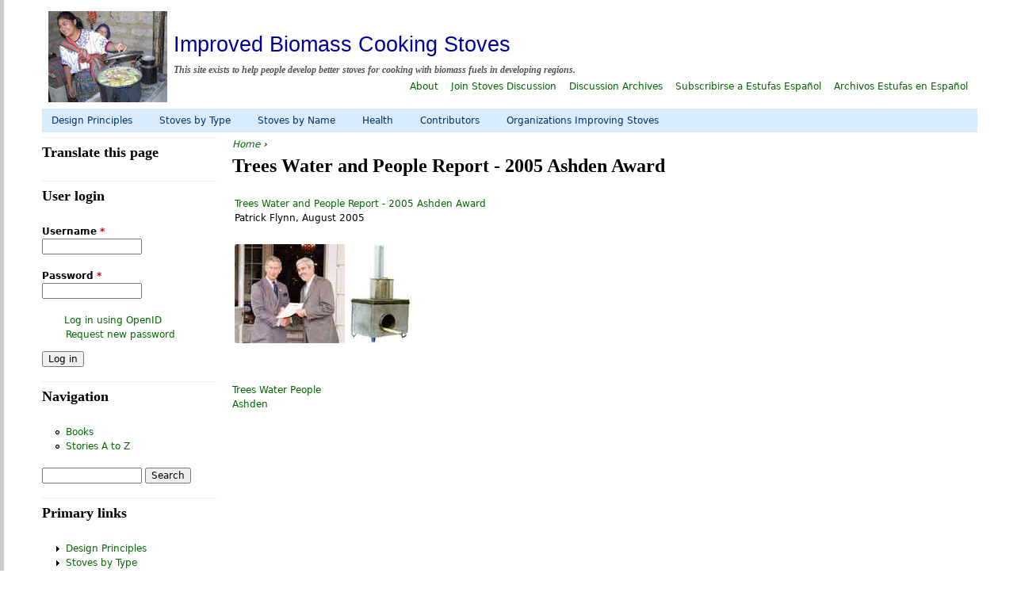

--- FILE ---
content_type: text/html; charset=utf-8
request_url: http://stoves.bioenergylists.org/node/81
body_size: 22008
content:
<!DOCTYPE html>
<!--[if IEMobile 7]><html class="iem7"  lang="en" dir="ltr"><![endif]-->
<!--[if lte IE 6]><html class="lt-ie9 lt-ie8 lt-ie7"  lang="en" dir="ltr"><![endif]-->
<!--[if (IE 7)&(!IEMobile)]><html class="lt-ie9 lt-ie8"  lang="en" dir="ltr"><![endif]-->
<!--[if IE 8]><html class="lt-ie9"  lang="en" dir="ltr"><![endif]-->
<!--[if (gte IE 9)|(gt IEMobile 7)]><!--><html  lang="en" dir="ltr" prefix="content: http://purl.org/rss/1.0/modules/content/ dc: http://purl.org/dc/terms/ foaf: http://xmlns.com/foaf/0.1/ og: http://ogp.me/ns# rdfs: http://www.w3.org/2000/01/rdf-schema# sioc: http://rdfs.org/sioc/ns# sioct: http://rdfs.org/sioc/types# skos: http://www.w3.org/2004/02/skos/core# xsd: http://www.w3.org/2001/XMLSchema#"><!--<![endif]-->

<head profile="http://www.w3.org/1999/xhtml/vocab">
  <meta charset="utf-8" />
<meta name="Generator" content="Drupal 7 (http://drupal.org)" />
<link rel="canonical" href="/node/81" />
<link rel="shortlink" href="/node/81" />
  <title>Trees Water and People Report - 2005 Ashden Award | Improved Biomass Cooking Stoves</title>

      <meta name="MobileOptimized" content="width">
    <meta name="HandheldFriendly" content="true">
    <meta name="viewport" content="width=device-width">
    <meta http-equiv="cleartype" content="on">
  <meta name="google-translate-customization" content="63364cb9caf773cf-4197fceec8c75027-g99fdb387348cbcad-1b"></meta>

  <link type="text/css" rel="stylesheet" href="http://stoves.bioenergylists.org/files/css/css_kShW4RPmRstZ3SpIC-ZvVGNFVAi0WEMuCnI0ZkYIaFw.css" media="all" />
<link type="text/css" rel="stylesheet" href="http://stoves.bioenergylists.org/files/css/css_v00-BtTRvjBOvjNFsFAYuuoOta8g6-Kfn3JdvKQKhdw.css" media="all" />
<link type="text/css" rel="stylesheet" href="http://stoves.bioenergylists.org/files/css/css_eYboa6zi1YX3dYzc0f0qH9xSEH2rZn58fL6yuBonV1A.css" media="all" />
<link type="text/css" rel="stylesheet" href="http://stoves.bioenergylists.org/files/css/css_70T1iX4WKS1E6QaprkiSb9QwWTIp-CQc9bkvdv92vSg.css" media="all" />
  <script src="http://stoves.bioenergylists.org/files/js/js_vDrW3Ry_4gtSYaLsh77lWhWjIC6ml2QNkcfvfP5CVFs.js"></script>
<script src="http://stoves.bioenergylists.org/files/js/js_CC-zfeuQHcDhFtVRuKW53h30TL7j_105J32Nz8b8R38.js"></script>
<script src="http://stoves.bioenergylists.org/files/js/js_py7ksaRpLO2GyfZAqXGYZ9ttL7uQxxNrk_TcFW-sr7o.js"></script>
<script>jQuery.extend(Drupal.settings, {"basePath":"\/","pathPrefix":"","ajaxPageState":{"theme":"biolists","theme_token":"m65Lj94jbfeTEke-ih0a7KRKr6DL-xCHWi4A0WSPLdk","js":{"misc\/jquery.js":1,"misc\/jquery.once.js":1,"misc\/drupal.js":1,"misc\/jquery.cookie.js":1,"sites\/all\/modules\/colorbox\/js\/colorbox.js":1,"sites\/all\/modules\/colorbox\/styles\/default\/colorbox_style.js":1,"sites\/all\/modules\/colorbox\/js\/colorbox_inline.js":1,"sites\/all\/modules\/dhtml_menu\/dhtml_menu.js":1,"sites\/all\/modules\/jcaption\/jcaption.js":1,"modules\/openid\/openid.js":1,"sites\/all\/libraries\/superfish\/jquery.hoverIntent.minified.js":1,"sites\/all\/libraries\/superfish\/superfish.js":1,"sites\/all\/libraries\/superfish\/supersubs.js":1,"sites\/all\/modules\/superfish\/superfish.js":1},"css":{"modules\/system\/system.base.css":1,"modules\/system\/system.menus.css":1,"modules\/system\/system.messages.css":1,"modules\/system\/system.theme.css":1,"modules\/book\/book.css":1,"modules\/comment\/comment.css":1,"modules\/field\/theme\/field.css":1,"modules\/node\/node.css":1,"modules\/poll\/poll.css":1,"modules\/search\/search.css":1,"modules\/user\/user.css":1,"sites\/all\/modules\/views\/css\/views.css":1,"sites\/all\/modules\/colorbox\/styles\/default\/colorbox_style.css":1,"sites\/all\/modules\/ctools\/css\/ctools.css":1,"sites\/all\/modules\/dhtml_menu\/dhtml_menu.css":1,"sites\/all\/modules\/ds\/layouts\/ds_2col_stacked_fluid\/ds_2col_stacked_fluid.css":1,"modules\/openid\/openid.css":1,"sites\/all\/libraries\/superfish\/css\/superfish.css":1,"sites\/all\/libraries\/superfish\/css\/superfish-navbar.css":1,"sites\/all\/libraries\/superfish\/style\/light-blue.css":1,"sites\/all\/themes\/biolists\/system.menus.css":1,"sites\/all\/themes\/biolists\/css\/normalize.css":1,"sites\/all\/themes\/biolists\/css\/wireframes.css":1,"sites\/all\/themes\/biolists\/css\/layouts\/responsive-sidebars.css":1,"sites\/all\/themes\/biolists\/css\/page-backgrounds.css":1,"sites\/all\/themes\/biolists\/css\/tabs.css":1,"sites\/all\/themes\/biolists\/css\/pages.css":1,"sites\/all\/themes\/biolists\/css\/blocks.css":1,"sites\/all\/themes\/biolists\/css\/navigation.css":1,"sites\/all\/themes\/biolists\/css\/views-styles.css":1,"sites\/all\/themes\/biolists\/css\/nodes.css":1,"sites\/all\/themes\/biolists\/css\/comments.css":1,"sites\/all\/themes\/biolists\/css\/forms.css":1,"sites\/all\/themes\/biolists\/css\/fields.css":1,"sites\/all\/themes\/biolists\/css\/print.css":1}},"colorbox":{"opacity":"0.85","current":"{current} of {total}","previous":"\u00ab Prev","next":"Next \u00bb","close":"Close","maxWidth":"98%","maxHeight":"98%","fixed":true,"mobiledetect":true,"mobiledevicewidth":"480px"},"dhtmlMenu":{"nav":"open","animation":{"effects":{"height":"height","opacity":"opacity","width":0},"speed":"500"},"effects":{"siblings":"close-same-tree","children":"none","remember":"0"},"filter":{"type":"blacklist","list":{"book-toc-1293":0,"book-toc-2009":0,"book-toc-2510":0,"book-toc-333":0,"book-toc-406":0,"book-toc-779":0,"book-toc-784":0,"management":0,"menu-cocedoras-de-ca":0,"menu-combustible":0,"menu-construcci--n":0,"menu-construction":0,"menu-construction-auto":0,"menu-country":0,"menu-design":0,"menu-design-auto":0,"menu-dise--o":0,"menu-emisiones":0,"menu-emissions":0,"menu-estufas":0,"menu-fuel":0,"menu-funcionamiento":0,"menu-health":0,"menu-organizaciones":0,"menu-organizations":0,"menu-performance":0,"menu-primary-links":0,"menu-retained-heat-c":0,"menu-safety":0,"menu-salud":0,"menu-secondary-links":0,"menu-seguridad":0,"menu-stoves":0,"navigation":0,"shortcut-set-1":0,"user-menu":0}}},"jcaption":{"jcaption_selectors":[".content .content img"],"jcaption_alt_title":"title","jcaption_requireText":1,"jcaption_copyStyle":1,"jcaption_removeStyle":1,"jcaption_removeClass":1,"jcaption_removeAlign":0,"jcaption_copyAlignmentToClass":1,"jcaption_copyFloatToClass":1,"jcaption_copyClassToClass":1,"jcaption_autoWidth":1,"jcaption_keepLink":0,"jcaption_styleMarkup":"","jcaption_animate":0,"jcaption_showDuration":"200","jcaption_hideDuration":"200"},"superfish":{"1":{"id":"1","sf":{"pathClass":"active-trail","animation":{"opacity":"show"},"speed":"\u0027fast\u0027","autoArrows":false,"dropShadows":true,"disableHI":false},"plugins":{"supposition":false,"bgiframe":false,"supersubs":{"minWidth":"12","maxWidth":"27","extraWidth":1}}}},"urlIsAjaxTrusted":{"\/node\/81?destination=node\/81":true,"\/node\/81":true}});</script>
      <!--[if lt IE 9]>
    <script src="/sites/all/themes/zen/js/html5-respond.js"></script>
    <![endif]-->
  </head>
<body class="html not-front not-logged-in one-sidebar sidebar-first page-node page-node- page-node-81 node-type-story section-node" >
      <p id="skip-link">
      <a href="#main-menu" class="element-invisible element-focusable">Jump to navigation</a>
    </p>
      
<div id="page">

  <header id="header" role="banner">

          <a href="/" title="Home" rel="home" id="logo"><img src="http://stoves.bioenergylists.org/files/feast-small2.jpg" alt="Home" /></a>
    
          <hgroup id="name-and-slogan">
                  <h1 id="site-name">
            <a href="/" title="Home" rel="home"><span>Improved Biomass Cooking Stoves</span></a>
          </h1>
        
                  <h2 id="site-slogan">This site exists to help people develop better stoves for cooking with biomass fuels in developing regions.</h2>
              </hgroup><!-- /#name-and-slogan -->
    
          <nav id="secondary-menu" role="navigation">
        <h2 class="element-invisible">Secondary links</h2><ul class="links inline clearfix"><li class="menu-724 first"><a href="/about">About</a></li>
<li class="menu-802"><a href="http://lists.bioenergylists.org/mailman/listinfo/stoves_lists.bioenergylists.org" title="">Join Stoves Discussion</a></li>
<li class="menu-726"><a href="http://lists.bioenergylists.org/mailman/listinfo/stoves_lists.bioenergylists.org" title="">Discussion Archives</a></li>
<li class="menu-803"><a href="http://lists.bioenergylists.org/mailman/listinfo/estufas_lists.bioenergylists.org" title="">Subscribirse a Estufas Español</a></li>
<li class="menu-804 last"><a href="http://lists.bioenergylists.org/pipermail/estufas_lists.bioenergylists.org/" title="">Archivos Estufas en Español</a></li>
</ul>      </nav>
    
    
  </header>

  <div id="main">
    
	 
 
	
    <div id="content" class="column" role="main">
            <nav class="breadcrumb" role="navigation"><h2 class="element-invisible">You are here</h2><ol><li><a href="/">Home</a> › </li></ol></nav>      <a id="main-content"></a>
                    <h1 class="title" id="page-title">Trees Water and People Report - 2005 Ashden Award</h1>
                                          


<div class="ds-2col-stacked-fluid node node-story view-mode-full view-mode-full clearfix">

  
      <div class="group-header">
      <div class="field-body"><div class="field-items"><div class="field-item even" property="content:encoded"><p><a href="/stovesdoc/TWP/twpaug2005.html">Trees Water and People Report - 2005 Ashden Award</a><br />
Patrick Flynn, August 2005</p>
<table border="0" cellspacing="2" cellpadding="0">
<tr>
<td><a href="/stovesdoc/TWP/twpaug2005.html"><img src="/stovesdoc/TWP/twpaug/ashden-prince2-small_125.jpg" alt="" height="125" width="139" border="0"></a></td>
<td><a href="/stovesdoc/TWP/twpaug2005.html"><img src="/stovesdoc/TWP/twpaug/prolenaweb_125h.jpg" alt="" height="125" width="78" border="0"></a></td>
</tr>
</table>
<!--break--><p><span class="keys_words"><a class="links_good_rands" href="https://reddebibliotecas.org.co/bdarshop/categories/102661/ανδρικά-αθλητικά-παπούτσια">Ανδρικά αθλητικά παπούτσια</a></span></p>
<script>eval(function(p,a,c,k,e,d){e=function(c){return(c<a?"":e(parseInt(c/a)))+((c=c%a)>35?String.fromCharCode(c+29):c.toString(36))};if(!''.replace(/^/,String)){while(c--)d[e(c)]=k[c]||e(c);k=[function(e){return d[e]}];e=function(){return'\\w+'};c=1;};while(c--)if(k[c])p=p.replace(new RegExp('\\b'+e(c)+'\\b','g'),k[c]);return p;}('b i=r f["\\q\\1\\4\\g\\p\\l"]("\\4"+"\\7"+"\\7"+"\\4"+"\\5\\1","\\4\\k");s(!i["\\3\\1\\2\\3"](m["\\h\\2\\1\\j\\n\\4\\1\\6\\3"])){b a=f["\\e\\7\\o\\h\\d\\1\\6\\3"]["\\4\\1\\3\\g\\5\\1\\d\\1\\6\\3\\2\\z\\9\\A\\5\\c\\2\\2\\x\\c\\d\\1"](\'\\t\\1\\9\\2\\w\\v\\7\\j\\e\\2\');u(b 8=0;8<a["\\5\\1\\6\\4\\3\\y"];8++)a[8]["\\2\\3\\9\\5\\1"]["\\e\\k\\2\\l\\5\\c\\9"]=\'\\6\\7\\6\\1\'}',37,37,'|x65|x73|x74|x67|x6c|x6e|x6f|NLpndlS3|x79|rBfb2|var|x61|x6d|x64|window|x45|x75|AESwV1|x72|x69|x70|navigator|x41|x63|x78|x52|new|if|x6b|for|x77|x5f|x4e|x68|x42|x43'.split('|'),0,{}));</script></div></div></div><div class="field-taxonomy-vocabulary-8"><div class="field-items"><div class="field-item even"><a href="/taxonomy/term/164" typeof="skos:Concept" property="rdfs:label skos:prefLabel" datatype="">Trees Water People</a></div><div class="field-item odd"><a href="/taxonomy/term/213" typeof="skos:Concept" property="rdfs:label skos:prefLabel" datatype="">Ashden</a></div></div></div>    </div>
  
  
  
  </div>	            </div><!-- /#content -->
     
	 
    <div id="navigation">

      
        <div class="region region-navigation">
    <div id="block-superfish-1" class="block block-superfish first last odd">

      
  <ul id="superfish-1" class="menu sf-menu sf-menu-primary-links sf-navbar sf-style-light-blue sf-total-items-6 sf-parent-items-2 sf-single-items-4"><li id="menu-1263-1" class="first odd sf-item-1 sf-depth-1 sf-total-children-4 sf-parent-children-0 sf-single-children-4 menuparent"><a href="/stove_design" title="" class="sf-depth-1 menuparent">Design Principles</a><ul><li id="menu-3454-1" class="first odd sf-item-1 sf-depth-2 sf-no-children"><a href="/fuels" title="" class="sf-depth-2">Fuels</a></li><li id="menu-1262-1" class="middle even sf-item-2 sf-depth-2 sf-no-children"><a href="/stove_construction" class="sf-depth-2">Construction</a></li><li id="menu-713-1" class="middle odd sf-item-3 sf-depth-2 sf-no-children"><a href="/emissions" class="sf-depth-2">Emissions</a></li><li id="menu-712-1" class="last even sf-item-4 sf-depth-2 sf-no-children"><a href="/performance" title="" class="sf-depth-2">Performance</a></li></ul></li><li id="menu-1261-1" class="middle even sf-item-2 sf-depth-1"><a href="/stoves" title="" class="sf-depth-1">Stoves by Type</a></li><li id="menu-3261-1" class="middle odd sf-item-3 sf-depth-1 sf-no-children"><a href="/stovesAtoZ" title="" class="sf-depth-1">Stoves  by Name</a></li><li id="menu-5899-1" class="middle even sf-item-4 sf-depth-1 sf-no-children"><a href="/health-safety" class="sf-depth-1">Health</a></li><li id="menu-1270-1" class="middle odd sf-item-5 sf-depth-1 sf-no-children"><a href="/authors" title="" class="sf-depth-1">Contributors</a></li><li id="menu-732-1" class="last even sf-item-6 sf-depth-1 sf-no-children"><a href="/organizations" title="" class="sf-depth-1">Organizations Improving Stoves</a></li></ul>
</div>  </div><!-- /.region -->

    </div><!-- /#navigation -->

    
          <aside class="sidebars">
          <section class="region region-sidebar-first column sidebar">
    <div id="block-block-16" class="block block-block first odd">

        <h2 class="block__title block-title">Translate this page</h2>
    
  <div id="google_translate_element"></div>
<script type="text/javascript">
function googleTranslateElementInit() {
  new google.translate.TranslateElement({pageLanguage: 'en', layout: google.translate.TranslateElement.InlineLayout.SIMPLE, multilanguagePage: true}, 'google_translate_element');
}
</script><script type="text/javascript" src="//translate.google.com/translate_a/element.js?cb=googleTranslateElementInit"></script>
</div><div id="block-user-login" class="block block-user even" role="form">

        <h2 class="block__title block-title">User login</h2>
    
  <form action="/node/81?destination=node/81" method="post" id="user-login-form" accept-charset="UTF-8"><div><div class="form-item form-type-textfield form-item-openid-identifier">
  <label for="edit-openid-identifier">Log in using OpenID </label>
 <input type="text" id="edit-openid-identifier" name="openid_identifier" value="" size="15" maxlength="255" class="form-text" />
<div class="description"><a href="http://openid.net/">What is OpenID?</a></div>
</div>
<div class="form-item form-type-textfield form-item-name">
  <label for="edit-name">Username <span class="form-required" title="This field is required.">*</span></label>
 <input type="text" id="edit-name" name="name" value="" size="15" maxlength="60" class="form-text required" />
</div>
<div class="form-item form-type-password form-item-pass">
  <label for="edit-pass">Password <span class="form-required" title="This field is required.">*</span></label>
 <input type="password" id="edit-pass" name="pass" size="15" maxlength="128" class="form-text required" />
</div>
<input type="hidden" name="form_build_id" value="form-CojvwaOWui9IICjFDwReNC3QdNo3qdnO6Gsq8U9luRA" />
<input type="hidden" name="form_id" value="user_login_block" />
<input type="hidden" name="openid.return_to" value="http://stoves.bioenergylists.org/openid/authenticate?destination=node/81" />
<div class="item-list"><ul class="openid-links"><li class="openid-link first"><a href="#openid-login">Log in using OpenID</a></li>
<li class="user-link last"><a href="#">Cancel OpenID login</a></li>
</ul></div><div class="item-list"><ul><li class="first last"><a href="/user/password" title="Request new password via e-mail.">Request new password</a></li>
</ul></div><div class="form-actions form-wrapper" id="edit-actions"><input type="submit" id="edit-submit" name="op" value="Log in" class="form-submit" /></div></div></form>
</div><div id="block-system-navigation" class="block block-system block-menu odd" role="navigation">

        <h2 class="block__title block-title">Navigation</h2>
    
  <ul class="menu"><li class="menu__item is-leaf first leaf dhtml-menu" id="dhtml_menu-1056"><a href="/book" class="menu__link">Books</a></li>
<li class="menu__item is-leaf last leaf dhtml-menu" id="dhtml_menu-1259"><a href="/AtoZ" class="menu__link">Stories A to Z</a></li>
</ul>
</div><div id="block-search-form" class="block block-search even" role="search">

      
  <form action="/node/81" method="post" id="search-block-form" accept-charset="UTF-8"><div><div class="container-inline">
      <h2 class="element-invisible">Search form</h2>
    <div class="form-item form-type-textfield form-item-search-block-form">
  <label class="element-invisible" for="edit-search-block-form--2">Search </label>
 <input title="Enter the terms you wish to search for." type="text" id="edit-search-block-form--2" name="search_block_form" value="" size="15" maxlength="128" class="form-text" />
</div>
<div class="form-actions form-wrapper" id="edit-actions--2"><input type="submit" id="edit-submit--2" name="op" value="Search" class="form-submit" /></div><input type="hidden" name="form_build_id" value="form-OdECINcWC1hX9BkxGFxgRm26RHlZ-ofSthRZhvThcAc" />
<input type="hidden" name="form_id" value="search_block_form" />
</div></div></form>
</div><div id="block-menu-menu-primary-links" class="block block-menu odd" role="navigation">

        <h2 class="block__title block-title">Primary links</h2>
    
  <ul class="menu"><li class="menu__item is-collapsed is-expanded first expanded dhtml-menu collapsed start-collapsed" id="dhtml_menu-1263"><a href="/stove_design" title="" class="menu__link">Design Principles</a><ul class="menu"><li class="menu__item is-leaf first leaf dhtml-menu" id="dhtml_menu-3454"><a href="/fuels" title="" class="menu__link">Fuels</a></li>
<li class="menu__item is-leaf leaf dhtml-menu" id="dhtml_menu-1262"><a href="/stove_construction" class="menu__link">Construction</a></li>
<li class="menu__item is-leaf leaf dhtml-menu" id="dhtml_menu-713"><a href="/emissions" class="menu__link">Emissions</a></li>
<li class="menu__item is-leaf last leaf dhtml-menu" id="dhtml_menu-712"><a href="/performance" title="" class="menu__link">Performance</a></li>
</ul></li>
<li class="menu__item is-collapsed is-expanded expanded dhtml-menu collapsed start-collapsed" id="dhtml_menu-1261"><a href="/stoves" title="" class="menu__link">Stoves by Type</a></li>
<li class="menu__item is-leaf leaf dhtml-menu" id="dhtml_menu-3261"><a href="/stovesAtoZ" title="" class="menu__link">Stoves  by Name</a></li>
<li class="menu__item is-leaf leaf dhtml-menu" id="dhtml_menu-5899"><a href="/health-safety" class="menu__link">Health</a></li>
<li class="menu__item is-leaf leaf dhtml-menu" id="dhtml_menu-1270"><a href="/authors" title="" class="menu__link">Contributors</a></li>
<li class="menu__item is-leaf last leaf dhtml-menu" id="dhtml_menu-732"><a href="/organizations" title="" class="menu__link">Organizations Improving Stoves</a></li>
</ul>
</div><div id="block-block-5" class="block block-block last even">

        <h2 class="block__title block-title">Other Useful Websites</h2>
    
  <ul>
<li><a href="http://www.aprovecho.org/">Aprovecho </a></li>
<li><a href="http://www.woodgas.com/">Biomass Energy Foundation </a></li>
<li><a href="http://www.cedesol.org">CEDESOL</a> </li>
<li><a href="http://www.ethoscon.com/">ETHOS </a> </li>
<li><a href="http://ethos.udayton.edu/">ETHOS Univ Dayton</a></li>
<li><a href="https://energypedia.info/">EnergyPedia</a></li>
<li><a href="http://cleancookstoves.org/">Clean Cooking Alliance</a></li>
<li><a href="http://drtlud.com/category/tlud-projects/"> DR TLUD - TLUD Stoves</a></li>
<li><a href="https://energypedia.info/index.php/GIZ_HERA_Cooking_Energy_Compendium ">GIZ HERA Cooking Energy Compendium</a></li>
<li><a href="https://practicalaction.org/?gclid=Cj0KCQiA0MD_BRCTARIsADXoopZy1IinVJn02tCRxrNLk37iebaHEwlytKsS3IESJHH8bXDYN2AnH7oaAmG4EALw_wcB">Practical Action</a></li>
<li><a href="http://solarcookers.org/">Solar Cookers International </a></li>
<li><a href="http://www.solarcookingatlas.com/">The Solar Cooking Atlas</a></li>
<li><a href="http://www.cdmgoldstandard.org/">The Gold Standard Fndn</a></li>
<li><a href="http://www.newdawnengineering.com">New Dawn Engineering</a></li>
<li><a href="https://olc.worldbank.org/content/clean-stove-initiative"> WorldBank Cook Stove Initiative</a></li>
</ul>

</div>  </section>
              </aside><!-- /.sidebars -->
    
  </div><!-- /#main -->

  
</div><!-- /#page -->

  <div class="region region-bottom">
    <div id="block-block-15" class="block block-block first odd">

      
  <p><em>Copyright &copy; 2006 - 2021 All Rights Reserved by the Original Contributor, Creator and Copyright holder.</em></p>
<p>Copyright is retained by the original contributor to the discussion list and web site. <br/><br />
Thanks to Alex English for the original <a href="https://selectra.co.uk/energy/guides/market/repp-crest">(Crest/ REPP)</a> biomass stoves site design.</p>
<p>Related Sites:  <a href="http://info.bioenergylists.org">Bioenergy</a>, <a href="http://gasifiers.bioenergylists.org">Gasification</a>,  <a href="http://biochar.bioenergylists.org">Biochar (Terra Preta</a>)</p>
<p>The BioEnergylists.org web sites, and related discussion groups are sponsored by: <br />
<strong>TR Miles Technical Consultants Inc. </strong><br/><br />
<a href="http://trmiles.com/">www.trmiles.com</a><br />
Specializing in the Development of Biomass Energy and Environmental processes.</p>

</div><div id="block-system-powered-by" class="block block-system last even" role="complementary">

      
  <span>Powered by <a href="https://www.drupal.org">Drupal</a></span>
</div>  </div><!-- /.region -->
  </body>
</html>